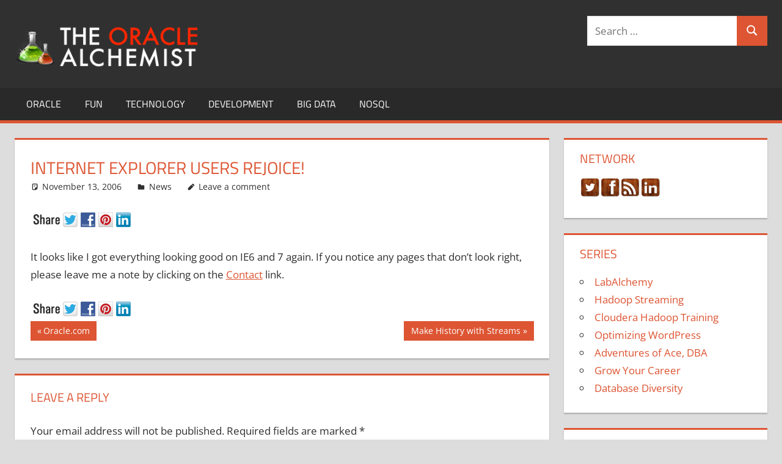

--- FILE ---
content_type: text/html; charset=UTF-8
request_url: https://www.oraclealchemist.com/news/internet-explorer-users-rejoice/
body_size: 11846
content:
<!DOCTYPE html>
<html lang="en">

<head>
<meta charset="UTF-8">
<meta name="viewport" content="width=device-width, initial-scale=1">
<link rel="profile" href="http://gmpg.org/xfn/11">
<link rel="pingback" href="https://www.oraclealchemist.com/xmlrpc.php">


	  <meta name='robots' content='index, follow, max-image-preview:large, max-snippet:-1, max-video-preview:-1' />
<link rel="dns-prefetch" href="https://static.hupso.com/share/js/share_toolbar.js"><link rel="preconnect" href="https://static.hupso.com/share/js/share_toolbar.js"><link rel="preload" href="https://static.hupso.com/share/js/share_toolbar.js">
	<!-- This site is optimized with the Yoast SEO plugin v17.8 - https://yoast.com/wordpress/plugins/seo/ -->
	<title>Internet Explorer Users Rejoice! :: Oracle Alchemist</title>
	<link rel="canonical" href="https://www.oraclealchemist.com/news/internet-explorer-users-rejoice/" />
	<meta property="og:locale" content="en_US" />
	<meta property="og:type" content="article" />
	<meta property="og:title" content="Internet Explorer Users Rejoice! :: Oracle Alchemist" />
	<meta property="og:description" content="It looks like I got everything looking good on IE6 and 7 again. If you notice any pages that don&#8217;t look right, please leave me a note by clicking on the Contact link." />
	<meta property="og:url" content="https://www.oraclealchemist.com/news/internet-explorer-users-rejoice/" />
	<meta property="og:site_name" content="Oracle Alchemist" />
	<meta property="article:publisher" content="https://www.facebook.com/oraclealchemist/" />
	<meta property="article:author" content="https://www.facebook.com/oraclealchemist" />
	<meta property="article:published_time" content="2006-11-13T04:23:03+00:00" />
	<meta property="article:modified_time" content="2006-11-16T04:40:27+00:00" />
	<meta property="og:image" content="https://www.oraclealchemist.com/wp-content/uploads/2013/03/oraclealchemist_facebook.png" />
	<meta property="og:image:width" content="180" />
	<meta property="og:image:height" content="180" />
	<meta name="twitter:card" content="summary" />
	<meta name="twitter:creator" content="@OracleAlchemist" />
	<meta name="twitter:site" content="@OracleAlchemist" />
	<meta name="twitter:label1" content="Written by" />
	<meta name="twitter:data1" content="Steve Karam" />
	<script type="application/ld+json" class="yoast-schema-graph">{"@context":"https://schema.org","@graph":[{"@type":"WebSite","@id":"https://www.oraclealchemist.com/#website","url":"https://www.oraclealchemist.com/","name":"Oracle Alchemist","description":"Steve Karam's Blog","potentialAction":[{"@type":"SearchAction","target":{"@type":"EntryPoint","urlTemplate":"https://www.oraclealchemist.com/?s={search_term_string}"},"query-input":"required name=search_term_string"}],"inLanguage":"en"},{"@type":"WebPage","@id":"https://www.oraclealchemist.com/news/internet-explorer-users-rejoice/#webpage","url":"https://www.oraclealchemist.com/news/internet-explorer-users-rejoice/","name":"Internet Explorer Users Rejoice! :: Oracle Alchemist","isPartOf":{"@id":"https://www.oraclealchemist.com/#website"},"datePublished":"2006-11-13T04:23:03+00:00","dateModified":"2006-11-16T04:40:27+00:00","author":{"@id":"https://www.oraclealchemist.com/#/schema/person/8ae54b655653ebcf9d2a84e91001bc3b"},"breadcrumb":{"@id":"https://www.oraclealchemist.com/news/internet-explorer-users-rejoice/#breadcrumb"},"inLanguage":"en","potentialAction":[{"@type":"ReadAction","target":["https://www.oraclealchemist.com/news/internet-explorer-users-rejoice/"]}]},{"@type":"BreadcrumbList","@id":"https://www.oraclealchemist.com/news/internet-explorer-users-rejoice/#breadcrumb","itemListElement":[{"@type":"ListItem","position":1,"name":"Home","item":"https://www.oraclealchemist.com/"},{"@type":"ListItem","position":2,"name":"News","item":"https://www.oraclealchemist.com/news/"},{"@type":"ListItem","position":3,"name":"Internet Explorer Users Rejoice!"}]},{"@type":"Person","@id":"https://www.oraclealchemist.com/#/schema/person/8ae54b655653ebcf9d2a84e91001bc3b","name":"Steve Karam","image":{"@type":"ImageObject","@id":"https://www.oraclealchemist.com/#personlogo","inLanguage":"en","url":"https://secure.gravatar.com/avatar/03c31dbfef74d55dfac8af889378ff1b5dc635c0c25f45888cfd0fafa234ec45?s=96&d=identicon&r=pg","contentUrl":"https://secure.gravatar.com/avatar/03c31dbfef74d55dfac8af889378ff1b5dc635c0c25f45888cfd0fafa234ec45?s=96&d=identicon&r=pg","caption":"Steve Karam"},"description":"Steve Karam, the Oracle Alchemist, is an Oracle Certified Master with over 15 years of DBA and database architecture experience with multiple RDBMS and NoSQL platforms, server and storage systems, and development frameworks.","sameAs":["http://www.OracleAlchemist.com","https://www.facebook.com/oraclealchemist","https://twitter.com/OracleAlchemist"],"url":"https://www.oraclealchemist.com/author/the-oracle-alchemist/"}]}</script>
	<!-- / Yoast SEO plugin. -->


<link rel="alternate" type="application/rss+xml" title="Oracle Alchemist &raquo; Feed" href="https://www.oraclealchemist.com/feed/" />
<link rel="alternate" type="application/rss+xml" title="Oracle Alchemist &raquo; Comments Feed" href="https://www.oraclealchemist.com/comments/feed/" />
<link rel="alternate" type="application/rss+xml" title="Oracle Alchemist &raquo; Internet Explorer Users Rejoice! Comments Feed" href="https://www.oraclealchemist.com/news/internet-explorer-users-rejoice/feed/" />
<link rel="alternate" title="oEmbed (JSON)" type="application/json+oembed" href="https://www.oraclealchemist.com/wp-json/oembed/1.0/embed?url=https%3A%2F%2Fwww.oraclealchemist.com%2Fnews%2Finternet-explorer-users-rejoice%2F" />
<link rel="alternate" title="oEmbed (XML)" type="text/xml+oembed" href="https://www.oraclealchemist.com/wp-json/oembed/1.0/embed?url=https%3A%2F%2Fwww.oraclealchemist.com%2Fnews%2Finternet-explorer-users-rejoice%2F&#038;format=xml" />
<style id='wp-img-auto-sizes-contain-inline-css' type='text/css'>
img:is([sizes=auto i],[sizes^="auto," i]){contain-intrinsic-size:3000px 1500px}
/*# sourceURL=wp-img-auto-sizes-contain-inline-css */
</style>
<link rel='stylesheet' id='tortuga-theme-fonts-css' href='https://www.oraclealchemist.com/wp-content/fonts/77294c76ddb7e22e998e1528a5ab1a53.css?ver=20201110' type='text/css' media='all' />
<style id='wp-emoji-styles-inline-css' type='text/css'>

	img.wp-smiley, img.emoji {
		display: inline !important;
		border: none !important;
		box-shadow: none !important;
		height: 1em !important;
		width: 1em !important;
		margin: 0 0.07em !important;
		vertical-align: -0.1em !important;
		background: none !important;
		padding: 0 !important;
	}
/*# sourceURL=wp-emoji-styles-inline-css */
</style>
<style id='wp-block-library-inline-css' type='text/css'>
:root{--wp-block-synced-color:#7a00df;--wp-block-synced-color--rgb:122,0,223;--wp-bound-block-color:var(--wp-block-synced-color);--wp-editor-canvas-background:#ddd;--wp-admin-theme-color:#007cba;--wp-admin-theme-color--rgb:0,124,186;--wp-admin-theme-color-darker-10:#006ba1;--wp-admin-theme-color-darker-10--rgb:0,107,160.5;--wp-admin-theme-color-darker-20:#005a87;--wp-admin-theme-color-darker-20--rgb:0,90,135;--wp-admin-border-width-focus:2px}@media (min-resolution:192dpi){:root{--wp-admin-border-width-focus:1.5px}}.wp-element-button{cursor:pointer}:root .has-very-light-gray-background-color{background-color:#eee}:root .has-very-dark-gray-background-color{background-color:#313131}:root .has-very-light-gray-color{color:#eee}:root .has-very-dark-gray-color{color:#313131}:root .has-vivid-green-cyan-to-vivid-cyan-blue-gradient-background{background:linear-gradient(135deg,#00d084,#0693e3)}:root .has-purple-crush-gradient-background{background:linear-gradient(135deg,#34e2e4,#4721fb 50%,#ab1dfe)}:root .has-hazy-dawn-gradient-background{background:linear-gradient(135deg,#faaca8,#dad0ec)}:root .has-subdued-olive-gradient-background{background:linear-gradient(135deg,#fafae1,#67a671)}:root .has-atomic-cream-gradient-background{background:linear-gradient(135deg,#fdd79a,#004a59)}:root .has-nightshade-gradient-background{background:linear-gradient(135deg,#330968,#31cdcf)}:root .has-midnight-gradient-background{background:linear-gradient(135deg,#020381,#2874fc)}:root{--wp--preset--font-size--normal:16px;--wp--preset--font-size--huge:42px}.has-regular-font-size{font-size:1em}.has-larger-font-size{font-size:2.625em}.has-normal-font-size{font-size:var(--wp--preset--font-size--normal)}.has-huge-font-size{font-size:var(--wp--preset--font-size--huge)}.has-text-align-center{text-align:center}.has-text-align-left{text-align:left}.has-text-align-right{text-align:right}.has-fit-text{white-space:nowrap!important}#end-resizable-editor-section{display:none}.aligncenter{clear:both}.items-justified-left{justify-content:flex-start}.items-justified-center{justify-content:center}.items-justified-right{justify-content:flex-end}.items-justified-space-between{justify-content:space-between}.screen-reader-text{border:0;clip-path:inset(50%);height:1px;margin:-1px;overflow:hidden;padding:0;position:absolute;width:1px;word-wrap:normal!important}.screen-reader-text:focus{background-color:#ddd;clip-path:none;color:#444;display:block;font-size:1em;height:auto;left:5px;line-height:normal;padding:15px 23px 14px;text-decoration:none;top:5px;width:auto;z-index:100000}html :where(.has-border-color){border-style:solid}html :where([style*=border-top-color]){border-top-style:solid}html :where([style*=border-right-color]){border-right-style:solid}html :where([style*=border-bottom-color]){border-bottom-style:solid}html :where([style*=border-left-color]){border-left-style:solid}html :where([style*=border-width]){border-style:solid}html :where([style*=border-top-width]){border-top-style:solid}html :where([style*=border-right-width]){border-right-style:solid}html :where([style*=border-bottom-width]){border-bottom-style:solid}html :where([style*=border-left-width]){border-left-style:solid}html :where(img[class*=wp-image-]){height:auto;max-width:100%}:where(figure){margin:0 0 1em}html :where(.is-position-sticky){--wp-admin--admin-bar--position-offset:var(--wp-admin--admin-bar--height,0px)}@media screen and (max-width:600px){html :where(.is-position-sticky){--wp-admin--admin-bar--position-offset:0px}}

/*# sourceURL=wp-block-library-inline-css */
</style><style id='global-styles-inline-css' type='text/css'>
:root{--wp--preset--aspect-ratio--square: 1;--wp--preset--aspect-ratio--4-3: 4/3;--wp--preset--aspect-ratio--3-4: 3/4;--wp--preset--aspect-ratio--3-2: 3/2;--wp--preset--aspect-ratio--2-3: 2/3;--wp--preset--aspect-ratio--16-9: 16/9;--wp--preset--aspect-ratio--9-16: 9/16;--wp--preset--color--black: #000000;--wp--preset--color--cyan-bluish-gray: #abb8c3;--wp--preset--color--white: #ffffff;--wp--preset--color--pale-pink: #f78da7;--wp--preset--color--vivid-red: #cf2e2e;--wp--preset--color--luminous-vivid-orange: #ff6900;--wp--preset--color--luminous-vivid-amber: #fcb900;--wp--preset--color--light-green-cyan: #7bdcb5;--wp--preset--color--vivid-green-cyan: #00d084;--wp--preset--color--pale-cyan-blue: #8ed1fc;--wp--preset--color--vivid-cyan-blue: #0693e3;--wp--preset--color--vivid-purple: #9b51e0;--wp--preset--color--primary: #dd5533;--wp--preset--color--secondary: #c43c1a;--wp--preset--color--tertiary: #aa2200;--wp--preset--color--accent: #3355dd;--wp--preset--color--highlight: #2bc41a;--wp--preset--color--light-gray: #f0f0f0;--wp--preset--color--gray: #999999;--wp--preset--color--dark-gray: #303030;--wp--preset--gradient--vivid-cyan-blue-to-vivid-purple: linear-gradient(135deg,rgb(6,147,227) 0%,rgb(155,81,224) 100%);--wp--preset--gradient--light-green-cyan-to-vivid-green-cyan: linear-gradient(135deg,rgb(122,220,180) 0%,rgb(0,208,130) 100%);--wp--preset--gradient--luminous-vivid-amber-to-luminous-vivid-orange: linear-gradient(135deg,rgb(252,185,0) 0%,rgb(255,105,0) 100%);--wp--preset--gradient--luminous-vivid-orange-to-vivid-red: linear-gradient(135deg,rgb(255,105,0) 0%,rgb(207,46,46) 100%);--wp--preset--gradient--very-light-gray-to-cyan-bluish-gray: linear-gradient(135deg,rgb(238,238,238) 0%,rgb(169,184,195) 100%);--wp--preset--gradient--cool-to-warm-spectrum: linear-gradient(135deg,rgb(74,234,220) 0%,rgb(151,120,209) 20%,rgb(207,42,186) 40%,rgb(238,44,130) 60%,rgb(251,105,98) 80%,rgb(254,248,76) 100%);--wp--preset--gradient--blush-light-purple: linear-gradient(135deg,rgb(255,206,236) 0%,rgb(152,150,240) 100%);--wp--preset--gradient--blush-bordeaux: linear-gradient(135deg,rgb(254,205,165) 0%,rgb(254,45,45) 50%,rgb(107,0,62) 100%);--wp--preset--gradient--luminous-dusk: linear-gradient(135deg,rgb(255,203,112) 0%,rgb(199,81,192) 50%,rgb(65,88,208) 100%);--wp--preset--gradient--pale-ocean: linear-gradient(135deg,rgb(255,245,203) 0%,rgb(182,227,212) 50%,rgb(51,167,181) 100%);--wp--preset--gradient--electric-grass: linear-gradient(135deg,rgb(202,248,128) 0%,rgb(113,206,126) 100%);--wp--preset--gradient--midnight: linear-gradient(135deg,rgb(2,3,129) 0%,rgb(40,116,252) 100%);--wp--preset--font-size--small: 13px;--wp--preset--font-size--medium: 20px;--wp--preset--font-size--large: 36px;--wp--preset--font-size--x-large: 42px;--wp--preset--spacing--20: 0.44rem;--wp--preset--spacing--30: 0.67rem;--wp--preset--spacing--40: 1rem;--wp--preset--spacing--50: 1.5rem;--wp--preset--spacing--60: 2.25rem;--wp--preset--spacing--70: 3.38rem;--wp--preset--spacing--80: 5.06rem;--wp--preset--shadow--natural: 6px 6px 9px rgba(0, 0, 0, 0.2);--wp--preset--shadow--deep: 12px 12px 50px rgba(0, 0, 0, 0.4);--wp--preset--shadow--sharp: 6px 6px 0px rgba(0, 0, 0, 0.2);--wp--preset--shadow--outlined: 6px 6px 0px -3px rgb(255, 255, 255), 6px 6px rgb(0, 0, 0);--wp--preset--shadow--crisp: 6px 6px 0px rgb(0, 0, 0);}:where(.is-layout-flex){gap: 0.5em;}:where(.is-layout-grid){gap: 0.5em;}body .is-layout-flex{display: flex;}.is-layout-flex{flex-wrap: wrap;align-items: center;}.is-layout-flex > :is(*, div){margin: 0;}body .is-layout-grid{display: grid;}.is-layout-grid > :is(*, div){margin: 0;}:where(.wp-block-columns.is-layout-flex){gap: 2em;}:where(.wp-block-columns.is-layout-grid){gap: 2em;}:where(.wp-block-post-template.is-layout-flex){gap: 1.25em;}:where(.wp-block-post-template.is-layout-grid){gap: 1.25em;}.has-black-color{color: var(--wp--preset--color--black) !important;}.has-cyan-bluish-gray-color{color: var(--wp--preset--color--cyan-bluish-gray) !important;}.has-white-color{color: var(--wp--preset--color--white) !important;}.has-pale-pink-color{color: var(--wp--preset--color--pale-pink) !important;}.has-vivid-red-color{color: var(--wp--preset--color--vivid-red) !important;}.has-luminous-vivid-orange-color{color: var(--wp--preset--color--luminous-vivid-orange) !important;}.has-luminous-vivid-amber-color{color: var(--wp--preset--color--luminous-vivid-amber) !important;}.has-light-green-cyan-color{color: var(--wp--preset--color--light-green-cyan) !important;}.has-vivid-green-cyan-color{color: var(--wp--preset--color--vivid-green-cyan) !important;}.has-pale-cyan-blue-color{color: var(--wp--preset--color--pale-cyan-blue) !important;}.has-vivid-cyan-blue-color{color: var(--wp--preset--color--vivid-cyan-blue) !important;}.has-vivid-purple-color{color: var(--wp--preset--color--vivid-purple) !important;}.has-black-background-color{background-color: var(--wp--preset--color--black) !important;}.has-cyan-bluish-gray-background-color{background-color: var(--wp--preset--color--cyan-bluish-gray) !important;}.has-white-background-color{background-color: var(--wp--preset--color--white) !important;}.has-pale-pink-background-color{background-color: var(--wp--preset--color--pale-pink) !important;}.has-vivid-red-background-color{background-color: var(--wp--preset--color--vivid-red) !important;}.has-luminous-vivid-orange-background-color{background-color: var(--wp--preset--color--luminous-vivid-orange) !important;}.has-luminous-vivid-amber-background-color{background-color: var(--wp--preset--color--luminous-vivid-amber) !important;}.has-light-green-cyan-background-color{background-color: var(--wp--preset--color--light-green-cyan) !important;}.has-vivid-green-cyan-background-color{background-color: var(--wp--preset--color--vivid-green-cyan) !important;}.has-pale-cyan-blue-background-color{background-color: var(--wp--preset--color--pale-cyan-blue) !important;}.has-vivid-cyan-blue-background-color{background-color: var(--wp--preset--color--vivid-cyan-blue) !important;}.has-vivid-purple-background-color{background-color: var(--wp--preset--color--vivid-purple) !important;}.has-black-border-color{border-color: var(--wp--preset--color--black) !important;}.has-cyan-bluish-gray-border-color{border-color: var(--wp--preset--color--cyan-bluish-gray) !important;}.has-white-border-color{border-color: var(--wp--preset--color--white) !important;}.has-pale-pink-border-color{border-color: var(--wp--preset--color--pale-pink) !important;}.has-vivid-red-border-color{border-color: var(--wp--preset--color--vivid-red) !important;}.has-luminous-vivid-orange-border-color{border-color: var(--wp--preset--color--luminous-vivid-orange) !important;}.has-luminous-vivid-amber-border-color{border-color: var(--wp--preset--color--luminous-vivid-amber) !important;}.has-light-green-cyan-border-color{border-color: var(--wp--preset--color--light-green-cyan) !important;}.has-vivid-green-cyan-border-color{border-color: var(--wp--preset--color--vivid-green-cyan) !important;}.has-pale-cyan-blue-border-color{border-color: var(--wp--preset--color--pale-cyan-blue) !important;}.has-vivid-cyan-blue-border-color{border-color: var(--wp--preset--color--vivid-cyan-blue) !important;}.has-vivid-purple-border-color{border-color: var(--wp--preset--color--vivid-purple) !important;}.has-vivid-cyan-blue-to-vivid-purple-gradient-background{background: var(--wp--preset--gradient--vivid-cyan-blue-to-vivid-purple) !important;}.has-light-green-cyan-to-vivid-green-cyan-gradient-background{background: var(--wp--preset--gradient--light-green-cyan-to-vivid-green-cyan) !important;}.has-luminous-vivid-amber-to-luminous-vivid-orange-gradient-background{background: var(--wp--preset--gradient--luminous-vivid-amber-to-luminous-vivid-orange) !important;}.has-luminous-vivid-orange-to-vivid-red-gradient-background{background: var(--wp--preset--gradient--luminous-vivid-orange-to-vivid-red) !important;}.has-very-light-gray-to-cyan-bluish-gray-gradient-background{background: var(--wp--preset--gradient--very-light-gray-to-cyan-bluish-gray) !important;}.has-cool-to-warm-spectrum-gradient-background{background: var(--wp--preset--gradient--cool-to-warm-spectrum) !important;}.has-blush-light-purple-gradient-background{background: var(--wp--preset--gradient--blush-light-purple) !important;}.has-blush-bordeaux-gradient-background{background: var(--wp--preset--gradient--blush-bordeaux) !important;}.has-luminous-dusk-gradient-background{background: var(--wp--preset--gradient--luminous-dusk) !important;}.has-pale-ocean-gradient-background{background: var(--wp--preset--gradient--pale-ocean) !important;}.has-electric-grass-gradient-background{background: var(--wp--preset--gradient--electric-grass) !important;}.has-midnight-gradient-background{background: var(--wp--preset--gradient--midnight) !important;}.has-small-font-size{font-size: var(--wp--preset--font-size--small) !important;}.has-medium-font-size{font-size: var(--wp--preset--font-size--medium) !important;}.has-large-font-size{font-size: var(--wp--preset--font-size--large) !important;}.has-x-large-font-size{font-size: var(--wp--preset--font-size--x-large) !important;}
/*# sourceURL=global-styles-inline-css */
</style>

<style id='classic-theme-styles-inline-css' type='text/css'>
/*! This file is auto-generated */
.wp-block-button__link{color:#fff;background-color:#32373c;border-radius:9999px;box-shadow:none;text-decoration:none;padding:calc(.667em + 2px) calc(1.333em + 2px);font-size:1.125em}.wp-block-file__button{background:#32373c;color:#fff;text-decoration:none}
/*# sourceURL=/wp-includes/css/classic-themes.min.css */
</style>
<link rel='stylesheet' id='acx_smw_widget_style-css' href='https://www.oraclealchemist.com/wp-content/plugins/acurax-social-media-widget/css/style.css?v=3.3&#038;ver=6.9' type='text/css' media='all' />
<link rel='stylesheet' id='hupso_css-css' href='https://www.oraclealchemist.com/wp-content/plugins/hupso-share-buttons-for-twitter-facebook-google/style.css?ver=6.9' type='text/css' media='all' />
<link rel='stylesheet' id='orgseries-default-css-css' href='https://www.oraclealchemist.com/wp-content/plugins/organize-series/orgSeries.css?ver=6.9' type='text/css' media='all' />
<link rel='stylesheet' id='wp-lightbox-2.min.css-css' href='https://www.oraclealchemist.com/wp-content/plugins/wp-lightbox-2/styles/lightbox.min.css?ver=1.3.4' type='text/css' media='all' />
<link rel='stylesheet' id='tortuga-stylesheet-css' href='https://www.oraclealchemist.com/wp-content/themes/tortuga/style.css?ver=2.3.8' type='text/css' media='all' />
<style id='tortuga-stylesheet-inline-css' type='text/css'>
.site-title, .site-description { position: absolute; clip: rect(1px, 1px, 1px, 1px); width: 1px; height: 1px; overflow: hidden; }
/*# sourceURL=tortuga-stylesheet-inline-css */
</style>
<link rel='stylesheet' id='tortuga-safari-flexbox-fixes-css' href='https://www.oraclealchemist.com/wp-content/themes/tortuga/assets/css/safari-flexbox-fixes.css?ver=20200420' type='text/css' media='all' />
<link rel='stylesheet' id='easy_table_style-css' href='https://www.oraclealchemist.com/wp-content/plugins/easy-table/themes/cuscosky/style.css?ver=1.8' type='text/css' media='all' />
<link rel='stylesheet' id='et-shortcodes-css-css' href='https://www.oraclealchemist.com/wp-content/plugins/et-shortcodes/css/shortcodes.css?ver=3.0' type='text/css' media='all' />
<link rel='stylesheet' id='et-shortcodes-responsive-css-css' href='https://www.oraclealchemist.com/wp-content/plugins/et-shortcodes/css/shortcodes_responsive.css?ver=3.0' type='text/css' media='all' />
<link rel='stylesheet' id='__EPYT__style-css' href='https://www.oraclealchemist.com/wp-content/plugins/youtube-embed-plus/styles/ytprefs.min.css?ver=14.0.1.3' type='text/css' media='all' />
<style id='__EPYT__style-inline-css' type='text/css'>

                .epyt-gallery-thumb {
                        width: 33.333%;
                }
                
/*# sourceURL=__EPYT__style-inline-css */
</style>
<script type="text/javascript" src="https://www.oraclealchemist.com/wp-includes/js/jquery/jquery.min.js?ver=3.7.1" id="jquery-core-js"></script>
<script type="text/javascript" src="https://www.oraclealchemist.com/wp-includes/js/jquery/jquery-migrate.min.js?ver=3.4.1" id="jquery-migrate-js"></script>
<script type="text/javascript" src="https://www.oraclealchemist.com/wp-content/themes/tortuga/assets/js/svgxuse.min.js?ver=1.2.6" id="svgxuse-js"></script>
<script type="text/javascript" src="https://www.oraclealchemist.com/wp-content/plugins/easy-table/js/easy-table-script.js?ver=1.8" id="easy_table_script-js"></script>
<script type="text/javascript" id="__ytprefs__-js-extra">
/* <![CDATA[ */
var _EPYT_ = {"ajaxurl":"https://www.oraclealchemist.com/wp-admin/admin-ajax.php","security":"08f01b789b","gallery_scrolloffset":"20","eppathtoscripts":"https://www.oraclealchemist.com/wp-content/plugins/youtube-embed-plus/scripts/","eppath":"https://www.oraclealchemist.com/wp-content/plugins/youtube-embed-plus/","epresponsiveselector":"[\"iframe.__youtube_prefs__\",\"iframe[src*='youtube.com']\",\"iframe[src*='youtube-nocookie.com']\",\"iframe[data-ep-src*='youtube.com']\",\"iframe[data-ep-src*='youtube-nocookie.com']\",\"iframe[data-ep-gallerysrc*='youtube.com']\"]","epdovol":"1","version":"14.0.1.3","evselector":"iframe.__youtube_prefs__[src], iframe[src*=\"youtube.com/embed/\"], iframe[src*=\"youtube-nocookie.com/embed/\"]","ajax_compat":"","ytapi_load":"light","pause_others":"","stopMobileBuffer":"1","vi_active":"","vi_js_posttypes":[]};
//# sourceURL=__ytprefs__-js-extra
/* ]]> */
</script>
<script type="text/javascript" src="https://www.oraclealchemist.com/wp-content/plugins/youtube-embed-plus/scripts/ytprefs.min.js?ver=14.0.1.3" id="__ytprefs__-js"></script>
<link rel="https://api.w.org/" href="https://www.oraclealchemist.com/wp-json/" /><link rel="alternate" title="JSON" type="application/json" href="https://www.oraclealchemist.com/wp-json/wp/v2/posts/47" /><link rel="EditURI" type="application/rsd+xml" title="RSD" href="https://www.oraclealchemist.com/xmlrpc.php?rsd" />
<meta name="generator" content="WordPress 6.9" />
<link rel='shortlink' href='https://www.oraclealchemist.com/?p=47' />



<!-- Starting Styles For Social Media Icon From Acurax International www.acurax.com -->
<style type='text/css'>
#acx_social_widget img 
{
width: 48px; 
}
#acx_social_widget 
{
min-width:0px; 
position: static; 
}
</style>
<!-- Ending Styles For Social Media Icon From Acurax International www.acurax.com -->



</head>

<body class="wp-singular post-template-default single single-post postid-47 single-format-standard wp-custom-logo wp-embed-responsive wp-theme-tortuga post-layout-two-columns post-layout-columns author-hidden">

	
	<div id="page" class="hfeed site">

		<a class="skip-link screen-reader-text" href="#content">Skip to content</a>

		
		
		<header id="masthead" class="site-header clearfix" role="banner">

			<div class="header-main container clearfix">

				<div id="logo" class="site-branding clearfix">

					<a href="https://www.oraclealchemist.com/" class="custom-logo-link" rel="home"><img width="300" height="67" src="https://www.oraclealchemist.com/wp-content/uploads/2016/05/oraclealchemist-logo5-300x67.png" class="custom-logo" alt="Oracle Alchemist" decoding="async" /></a>					
			<p class="site-title"><a href="https://www.oraclealchemist.com/" rel="home">Oracle Alchemist</a></p>

							
			<p class="site-description">Steve Karam&#8217;s Blog</p>

			
				</div><!-- .site-branding -->

				<div class="header-widgets clearfix">

					<aside id="search-2" class="header-widget widget_search">
<form role="search" method="get" class="search-form" action="https://www.oraclealchemist.com/">
	<label>
		<span class="screen-reader-text">Search for:</span>
		<input type="search" class="search-field"
			placeholder="Search &hellip;"
			value="" name="s"
			title="Search for:" />
	</label>
	<button type="submit" class="search-submit">
		<svg class="icon icon-search" aria-hidden="true" role="img"> <use xlink:href="https://www.oraclealchemist.com/wp-content/themes/tortuga/assets/icons/genericons-neue.svg#search"></use> </svg>		<span class="screen-reader-text">Search</span>
	</button>
</form>
</aside>
				</div><!-- .header-widgets -->

			</div><!-- .header-main -->

			

	<div id="main-navigation-wrap" class="primary-navigation-wrap">

		<div class="primary-navigation-container container">

			
			<button class="primary-menu-toggle menu-toggle" aria-controls="primary-menu" aria-expanded="false" >
				<svg class="icon icon-menu" aria-hidden="true" role="img"> <use xlink:href="https://www.oraclealchemist.com/wp-content/themes/tortuga/assets/icons/genericons-neue.svg#menu"></use> </svg><svg class="icon icon-close" aria-hidden="true" role="img"> <use xlink:href="https://www.oraclealchemist.com/wp-content/themes/tortuga/assets/icons/genericons-neue.svg#close"></use> </svg>				<span class="menu-toggle-text">Menu</span>
			</button>

			<div class="primary-navigation">

				<nav id="site-navigation" class="main-navigation" role="navigation"  aria-label="Primary Menu">

					<ul id="primary-menu" class="menu"><li id="menu-item-2040" class="menu-item menu-item-type-taxonomy menu-item-object-category menu-item-2040"><a href="https://www.oraclealchemist.com/oracle/">Oracle</a></li>
<li id="menu-item-2041" class="menu-item menu-item-type-taxonomy menu-item-object-category menu-item-2041"><a href="https://www.oraclealchemist.com/fun/">Fun</a></li>
<li id="menu-item-2042" class="menu-item menu-item-type-taxonomy menu-item-object-category menu-item-2042"><a href="https://www.oraclealchemist.com/technology/">Technology</a></li>
<li id="menu-item-2043" class="menu-item menu-item-type-taxonomy menu-item-object-category menu-item-2043"><a href="https://www.oraclealchemist.com/development/">Development</a></li>
<li id="menu-item-2044" class="menu-item menu-item-type-taxonomy menu-item-object-category menu-item-2044"><a href="https://www.oraclealchemist.com/big-data/">Big Data</a></li>
<li id="menu-item-2045" class="menu-item menu-item-type-taxonomy menu-item-object-category menu-item-2045"><a href="https://www.oraclealchemist.com/nosql/">NoSQL</a></li>
</ul>				</nav><!-- #site-navigation -->

			</div><!-- .primary-navigation -->

		</div>

	</div>



		</header><!-- #masthead -->

		
		
		
		<div id="content" class="site-content container clearfix">

	<section id="primary" class="content-single content-area">
		<main id="main" class="site-main" role="main">

		
<article id="post-47" class="post-47 post type-post status-publish format-standard hentry category-news">

	
	<header class="entry-header">

		<h1 class="entry-title">Internet Explorer Users Rejoice!</h1>
		<div class="entry-meta"><span class="meta-date"><svg class="icon icon-standard" aria-hidden="true" role="img"> <use xlink:href="https://www.oraclealchemist.com/wp-content/themes/tortuga/assets/icons/genericons-neue.svg#standard"></use> </svg><a href="https://www.oraclealchemist.com/news/internet-explorer-users-rejoice/" title="12:23 am" rel="bookmark"><time class="entry-date published updated" datetime="2006-11-13T00:23:03-04:00">November 13, 2006</time></a></span><span class="meta-author"> <svg class="icon icon-user" aria-hidden="true" role="img"> <use xlink:href="https://www.oraclealchemist.com/wp-content/themes/tortuga/assets/icons/genericons-neue.svg#user"></use> </svg><span class="author vcard"><a class="url fn n" href="https://www.oraclealchemist.com/author/the-oracle-alchemist/" title="View all posts by Steve Karam" rel="author">Steve Karam</a></span></span><span class="meta-category"> <svg class="icon icon-category" aria-hidden="true" role="img"> <use xlink:href="https://www.oraclealchemist.com/wp-content/themes/tortuga/assets/icons/genericons-neue.svg#category"></use> </svg><a href="https://www.oraclealchemist.com/news/" rel="category tag">News</a></span><span class="meta-comments"> <svg class="icon icon-edit" aria-hidden="true" role="img"> <use xlink:href="https://www.oraclealchemist.com/wp-content/themes/tortuga/assets/icons/genericons-neue.svg#edit"></use> </svg><a href="https://www.oraclealchemist.com/news/internet-explorer-users-rejoice/#respond">Leave a comment</a></span></div>
	</header><!-- .entry-header -->

	<div class="entry-content clearfix">

		<div class="hupso-share-buttons"><!-- Hupso Share Buttons - https://www.hupso.com/share/ --><a class="hupso_toolbar" href="https://www.hupso.com/share/"><img decoding="async" src="https://static.hupso.com/share/buttons/share-medium.png" style="border:0px; padding-top: 5px; float:left;" alt="Share Button"/></a><script type="text/javascript">var hupso_services_t=new Array("Twitter","Facebook","Google Plus","Pinterest","Linkedin");var hupso_background_t="#EAF4FF";var hupso_border_t="#66CCFF";var hupso_toolbar_size_t="medium";var hupso_image_folder_url = "";var hupso_twitter_via="OracleAlchemist";var hupso_url_t="";var hupso_title_t="Internet%20Explorer%20Users%20Rejoice%21";</script><script type="text/javascript" src="https://static.hupso.com/share/js/share_toolbar.js"></script><!-- Hupso Share Buttons --></div><p>It looks like I got everything looking good on IE6 and 7 again.  If you notice any pages that don&#8217;t look right, please leave me a note by clicking on the <a href="https://www.oraclealchemist.com/contact/">Contact</a> link.</p>
<div class="hupso-share-buttons"><!-- Hupso Share Buttons - https://www.hupso.com/share/ --><a class="hupso_toolbar" href="https://www.hupso.com/share/"><img decoding="async" src="https://static.hupso.com/share/buttons/share-medium.png" style="border:0px; padding-top: 5px; float:left;" alt="Share Button"/></a><script type="text/javascript">var hupso_services_t=new Array("Twitter","Facebook","Google Plus","Pinterest","Linkedin");var hupso_background_t="#EAF4FF";var hupso_border_t="#66CCFF";var hupso_toolbar_size_t="medium";var hupso_image_folder_url = "";var hupso_twitter_via="OracleAlchemist";var hupso_url_t="";var hupso_title_t="Internet%20Explorer%20Users%20Rejoice%21";</script><script type="text/javascript" src="https://static.hupso.com/share/js/share_toolbar.js"></script><!-- Hupso Share Buttons --></div>
		
	</div><!-- .entry-content -->

	<footer class="entry-footer">

						
	<nav class="navigation post-navigation" aria-label="Posts">
		<h2 class="screen-reader-text">Post navigation</h2>
		<div class="nav-links"><div class="nav-previous"><a href="https://www.oraclealchemist.com/news/oraclecom/" rel="prev"><span class="screen-reader-text">Previous Post:</span>Oracle.com</a></div><div class="nav-next"><a href="https://www.oraclealchemist.com/oracle/make-history-with-streams/" rel="next"><span class="screen-reader-text">Next Post:</span>Make History with Streams</a></div></div>
	</nav>
	</footer><!-- .entry-footer -->

</article>

	<div id="comments" class="comments-area">

		
		
			<div id="respond" class="comment-respond">
		<h3 id="reply-title" class="comment-reply-title"><span>Leave a Reply</span></h3><form action="https://www.oraclealchemist.com/wp-comments-post.php" method="post" id="commentform" class="comment-form"><p class="comment-notes"><span id="email-notes">Your email address will not be published.</span> <span class="required-field-message">Required fields are marked <span class="required">*</span></span></p><p class="comment-form-comment"><label for="comment">Comment <span class="required">*</span></label> <textarea id="comment" name="comment" cols="45" rows="8" maxlength="65525" required></textarea></p><p class="comment-form-author"><label for="author">Name <span class="required">*</span></label> <input id="author" name="author" type="text" value="" size="30" maxlength="245" autocomplete="name" required /></p>
<p class="comment-form-email"><label for="email">Email <span class="required">*</span></label> <input id="email" name="email" type="email" value="" size="30" maxlength="100" aria-describedby="email-notes" autocomplete="email" required /></p>
<p class="comment-form-url"><label for="url">Website</label> <input id="url" name="url" type="url" value="" size="30" maxlength="200" autocomplete="url" /></p>
<p class="form-submit"><input name="submit" type="submit" id="submit" class="submit" value="Post Comment" /> <input type='hidden' name='comment_post_ID' value='47' id='comment_post_ID' />
<input type='hidden' name='comment_parent' id='comment_parent' value='0' />
</p><p style="display: none;"><input type="hidden" id="akismet_comment_nonce" name="akismet_comment_nonce" value="e93016a182" /></p><p style="display: none !important;"><label>&#916;<textarea name="ak_hp_textarea" cols="45" rows="8" maxlength="100"></textarea></label><input type="hidden" id="ak_js" name="ak_js" value="205"/><script>document.getElementById( "ak_js" ).setAttribute( "value", ( new Date() ).getTime() );</script></p></form>	</div><!-- #respond -->
	<p class="akismet_comment_form_privacy_notice">This site uses Akismet to reduce spam. <a href="https://akismet.com/privacy/" target="_blank" rel="nofollow noopener">Learn how your comment data is processed</a>.</p>
	</div><!-- #comments -->


		</main><!-- #main -->
	</section><!-- #primary -->

	
	<section id="secondary" class="sidebar widget-area clearfix" role="complementary">

		<div class="widget-wrap"><aside id="acx-social-icons-widget-2" class="widget acx-smw-social-icon-desc clearfix"><div class="widget-header"><h3 class="widget-title">Network</h3></div><style>
.widget-acx-social-icons-widget-2-widget img 
{
width:32px; 
 } 
</style><div id='acurax_si_widget_simple' class='acx_smw_float_fix widget-acx-social-icons-widget-2-widget' style='text-align:left;'><a href='http://www.twitter.com/OracleAlchemist' target='_blank' title='Visit Us On Twitter'><img src=https://www.oraclealchemist.com/wp-content/plugins/acurax-social-media-widget/images/themes/8/twitter.png style='border:0px;' alt='Visit Us On Twitter' /></a><a href='http://www.facebook.com/oraclealchemist' target='_blank' title='Visit Us On Facebook'><img src=https://www.oraclealchemist.com/wp-content/plugins/acurax-social-media-widget/images/themes/8/facebook.png style='border:0px;' alt='Visit Us On Facebook' /></a><a href='http://www.oraclealchemist.com/feed/' target='_blank' title='Check Our Feed'><img src=https://www.oraclealchemist.com/wp-content/plugins/acurax-social-media-widget/images/themes/8/feed.png style='border:0px;' alt='Check Our Feed' /></a><a href='http://www.linkedin.com/in/stevekaram/' target='_blank' title='Visit Us On Linkedin'><img src=https://www.oraclealchemist.com/wp-content/plugins/acurax-social-media-widget/images/themes/8/linkedin.png style='border:0px;' alt='Visit Us On Linkedin' /></a></div></aside></div><div class="widget-wrap"><aside id="seriestoc-2" class="widget widget_seriestoc clearfix"><div class="widget-header"><h3 class="widget-title">Series</h3></div><ul>	<li class="cat-item cat-item-206"><a href="https://www.oraclealchemist.com/series/labalchemy/">LabAlchemy</a>
</li>
	<li class="cat-item cat-item-186"><a href="https://www.oraclealchemist.com/series/hadoop-streaming/">Hadoop Streaming</a>
</li>
	<li class="cat-item cat-item-183"><a href="https://www.oraclealchemist.com/series/cloudera-hadoop-training/">Cloudera Hadoop Training</a>
</li>
	<li class="cat-item cat-item-164"><a href="https://www.oraclealchemist.com/series/optimizing-wordpress/">Optimizing WordPress</a>
</li>
	<li class="cat-item cat-item-127"><a href="https://www.oraclealchemist.com/series/adventures-of-ace-dba/">Adventures of Ace, DBA</a>
</li>
	<li class="cat-item cat-item-115"><a href="https://www.oraclealchemist.com/series/grow-your-career/">Grow Your Career</a>
</li>
	<li class="cat-item cat-item-110"><a href="https://www.oraclealchemist.com/series/database-diversity/">Database Diversity</a>
</li>
</ul></aside></div><div class="widget-wrap"><aside id="linkcat-6" class="widget widget_links clearfix"><div class="widget-header"><h3 class="widget-title">Oracle Blogs</h3></div>
	<ul class='xoxo blogroll'>
<li><a href="http://amardeepsidhu.com/blog/" rel="colleague" title="Exadata, GoldenGate, and other Oracle technology" target="_blank">Amardeep Sidhu</a></li>
<li><a href="http://bdrouvot.wordpress.com/" rel="colleague" target="_blank">Bertrand Drouvot</a></li>
<li><a href="http://dbasolved.com/" rel="colleague" target="_blank">Bobby Curtis</a></li>
<li><a href="http://pardydba.wordpress.com/" rel="colleague" target="_blank">Brian Pardy</a></li>
<li><a href="http://oraclenerd.com" rel="colleague">Chet Justice</a></li>
<li><a href="http://oraclesponge.wordpress.com/" rel="colleague" title="David Aldridge&#8217;s Blog">David Aldridge</a></li>
<li><a href="http://dgielis.blogspot.com/" rel="colleague" title="A well known APEX Developer">Dimitri Gielis</a></li>
<li><a href="http://oracledoug.com/serendipity/" rel="colleague" target="_blank">Doug Burns</a></li>
<li><a href="http://jonathanlewis.wordpress.com/all-postings/" rel="colleague" target="_blank">Jonathan Lewis</a></li>
<li><a href="http://dbakevlar.com/" rel="colleague" target="_blank">Kellyn Pot&#039;Vin</a></li>
<li><a href="http://kevinclosson.wordpress.com/" rel="colleague" target="_blank">Kevin Closson</a></li>
<li><a href="http://dboptimizer.com/" rel="colleague" target="_blank">Kyle Hailey</a></li>
<li><a href="http://www.liberidu.com/blog/" rel="colleague" target="_blank">Marco Gralike</a></li>
<li><a href="http://www.oracle-base.com/" rel="colleague" title="A great resource for Oracle information" target="_blank">Oracle Base</a></li>
<li><a href="http://osamamustafa.blogspot.com/" rel="colleague" target="_blank">Osama Mustafa</a></li>
<li><a href="http://www.petefinnigan.com/weblog/entries/" rel="colleague" title="The Blog of Pete Finnigan, probably the world&#8217;s best Oracle security expert">Pete Finnigan</a></li>
<li><a href="http://radiofreetooting.blogspot.com/" rel="colleague" title="The blog of Andrew Clarke">Radio Free Tooting</a></li>
<li><a href="http://richardfoote.wordpress.com/" rel="colleague" target="_blank">Richard Foote</a></li>
<li><a href="http://www.oracle-base.com/blog" rel="colleague">Tim Hall</a></li>

	</ul>
</aside></div>
<div class="widget-wrap"><aside id="acx-social-icons-widget-2" class="widget acx-smw-social-icon-desc clearfix"><div class="widget-header"><h3 class="widget-title">Network</h3></div><style>
.widget-acx-social-icons-widget-2-widget img 
{
width:32px; 
 } 
</style><div id='acurax_si_widget_simple' class='acx_smw_float_fix widget-acx-social-icons-widget-2-widget' style='text-align:left;'><a href='http://www.twitter.com/OracleAlchemist' target='_blank' title='Visit Us On Twitter'><img src=https://www.oraclealchemist.com/wp-content/plugins/acurax-social-media-widget/images/themes/8/twitter.png style='border:0px;' alt='Visit Us On Twitter' /></a><a href='http://www.facebook.com/oraclealchemist' target='_blank' title='Visit Us On Facebook'><img src=https://www.oraclealchemist.com/wp-content/plugins/acurax-social-media-widget/images/themes/8/facebook.png style='border:0px;' alt='Visit Us On Facebook' /></a><a href='http://www.oraclealchemist.com/feed/' target='_blank' title='Check Our Feed'><img src=https://www.oraclealchemist.com/wp-content/plugins/acurax-social-media-widget/images/themes/8/feed.png style='border:0px;' alt='Check Our Feed' /></a><a href='http://www.linkedin.com/in/stevekaram/' target='_blank' title='Visit Us On Linkedin'><img src=https://www.oraclealchemist.com/wp-content/plugins/acurax-social-media-widget/images/themes/8/linkedin.png style='border:0px;' alt='Visit Us On Linkedin' /></a></div></aside></div><div class="widget-wrap"><aside id="seriestoc-2" class="widget widget_seriestoc clearfix"><div class="widget-header"><h3 class="widget-title">Series</h3></div><ul>	<li class="cat-item cat-item-206"><a href="https://www.oraclealchemist.com/series/labalchemy/">LabAlchemy</a>
</li>
	<li class="cat-item cat-item-186"><a href="https://www.oraclealchemist.com/series/hadoop-streaming/">Hadoop Streaming</a>
</li>
	<li class="cat-item cat-item-183"><a href="https://www.oraclealchemist.com/series/cloudera-hadoop-training/">Cloudera Hadoop Training</a>
</li>
	<li class="cat-item cat-item-164"><a href="https://www.oraclealchemist.com/series/optimizing-wordpress/">Optimizing WordPress</a>
</li>
	<li class="cat-item cat-item-127"><a href="https://www.oraclealchemist.com/series/adventures-of-ace-dba/">Adventures of Ace, DBA</a>
</li>
	<li class="cat-item cat-item-115"><a href="https://www.oraclealchemist.com/series/grow-your-career/">Grow Your Career</a>
</li>
	<li class="cat-item cat-item-110"><a href="https://www.oraclealchemist.com/series/database-diversity/">Database Diversity</a>
</li>
</ul></aside></div><div class="widget-wrap"><aside id="linkcat-6" class="widget widget_links clearfix"><div class="widget-header"><h3 class="widget-title">Oracle Blogs</h3></div>
	<ul class='xoxo blogroll'>
<li><a href="http://amardeepsidhu.com/blog/" rel="colleague" title="Exadata, GoldenGate, and other Oracle technology" target="_blank">Amardeep Sidhu</a></li>
<li><a href="http://bdrouvot.wordpress.com/" rel="colleague" target="_blank">Bertrand Drouvot</a></li>
<li><a href="http://dbasolved.com/" rel="colleague" target="_blank">Bobby Curtis</a></li>
<li><a href="http://pardydba.wordpress.com/" rel="colleague" target="_blank">Brian Pardy</a></li>
<li><a href="http://oraclenerd.com" rel="colleague">Chet Justice</a></li>
<li><a href="http://oraclesponge.wordpress.com/" rel="colleague" title="David Aldridge&#8217;s Blog">David Aldridge</a></li>
<li><a href="http://dgielis.blogspot.com/" rel="colleague" title="A well known APEX Developer">Dimitri Gielis</a></li>
<li><a href="http://oracledoug.com/serendipity/" rel="colleague" target="_blank">Doug Burns</a></li>
<li><a href="http://jonathanlewis.wordpress.com/all-postings/" rel="colleague" target="_blank">Jonathan Lewis</a></li>
<li><a href="http://dbakevlar.com/" rel="colleague" target="_blank">Kellyn Pot&#039;Vin</a></li>
<li><a href="http://kevinclosson.wordpress.com/" rel="colleague" target="_blank">Kevin Closson</a></li>
<li><a href="http://dboptimizer.com/" rel="colleague" target="_blank">Kyle Hailey</a></li>
<li><a href="http://www.liberidu.com/blog/" rel="colleague" target="_blank">Marco Gralike</a></li>
<li><a href="http://www.oracle-base.com/" rel="colleague" title="A great resource for Oracle information" target="_blank">Oracle Base</a></li>
<li><a href="http://osamamustafa.blogspot.com/" rel="colleague" target="_blank">Osama Mustafa</a></li>
<li><a href="http://www.petefinnigan.com/weblog/entries/" rel="colleague" title="The Blog of Pete Finnigan, probably the world&#8217;s best Oracle security expert">Pete Finnigan</a></li>
<li><a href="http://radiofreetooting.blogspot.com/" rel="colleague" title="The blog of Andrew Clarke">Radio Free Tooting</a></li>
<li><a href="http://richardfoote.wordpress.com/" rel="colleague" target="_blank">Richard Foote</a></li>
<li><a href="http://www.oracle-base.com/blog" rel="colleague">Tim Hall</a></li>

	</ul>
</aside></div>

	</section><!-- #secondary -->



	</div><!-- #content -->

	
	<div id="footer" class="footer-wrap">

		<footer id="colophon" class="site-footer container clearfix" role="contentinfo">

			
			<div id="footer-text" class="site-info">
				
	<span class="credit-link">
		WordPress Theme: Tortuga by ThemeZee.	</span>

				</div><!-- .site-info -->

		</footer><!-- #colophon -->

	</div>

</div><!-- #page -->

				<script type='text/javascript'><!--
			var seriesdropdown = document.getElementById("orgseries_dropdown");
			if (seriesdropdown) {
			 function onSeriesChange() {
					if ( seriesdropdown.options[seriesdropdown.selectedIndex].value != ( 0 || -1 ) ) {
						location.href = "https://www.oraclealchemist.com/series/"+seriesdropdown.options[seriesdropdown.selectedIndex].value;
					}
				}
				seriesdropdown.onchange = onSeriesChange;
			}
			--></script>
			<script type="speculationrules">
{"prefetch":[{"source":"document","where":{"and":[{"href_matches":"/*"},{"not":{"href_matches":["/wp-*.php","/wp-admin/*","/wp-content/uploads/*","/wp-content/*","/wp-content/plugins/*","/wp-content/themes/tortuga/*","/*\\?(.+)"]}},{"not":{"selector_matches":"a[rel~=\"nofollow\"]"}},{"not":{"selector_matches":".no-prefetch, .no-prefetch a"}}]},"eagerness":"conservative"}]}
</script>
<script type="text/javascript" id="wp-jquery-lightbox-js-extra">
/* <![CDATA[ */
var JQLBSettings = {"fitToScreen":"1","resizeSpeed":"400","displayDownloadLink":"0","navbarOnTop":"0","loopImages":"","resizeCenter":"","marginSize":"0","linkTarget":"_self","help":"","prevLinkTitle":"previous image","nextLinkTitle":"next image","prevLinkText":"\u00ab Previous","nextLinkText":"Next \u00bb","closeTitle":"close image gallery","image":"Image ","of":" of ","download":"Download","jqlb_overlay_opacity":"80","jqlb_overlay_color":"#000000","jqlb_overlay_close":"1","jqlb_border_width":"10","jqlb_border_color":"#ffffff","jqlb_border_radius":"0","jqlb_image_info_background_transparency":"100","jqlb_image_info_bg_color":"#ffffff","jqlb_image_info_text_color":"#000000","jqlb_image_info_text_fontsize":"10","jqlb_show_text_for_image":"1","jqlb_next_image_title":"next image","jqlb_previous_image_title":"previous image","jqlb_next_button_image":"https://www.oraclealchemist.com/wp-content/plugins/wp-lightbox-2/styles/images/next.gif","jqlb_previous_button_image":"https://www.oraclealchemist.com/wp-content/plugins/wp-lightbox-2/styles/images/prev.gif","jqlb_maximum_width":"","jqlb_maximum_height":"","jqlb_show_close_button":"1","jqlb_close_image_title":"close image gallery","jqlb_close_image_max_heght":"22","jqlb_image_for_close_lightbox":"https://www.oraclealchemist.com/wp-content/plugins/wp-lightbox-2/styles/images/closelabel.gif","jqlb_keyboard_navigation":"1","jqlb_popup_size_fix":"0"};
//# sourceURL=wp-jquery-lightbox-js-extra
/* ]]> */
</script>
<script type="text/javascript" src="https://www.oraclealchemist.com/wp-content/plugins/wp-lightbox-2/js/dist/wp-lightbox-2.min.js?ver=1.3.4.1" id="wp-jquery-lightbox-js"></script>
<script type="text/javascript" id="tortuga-navigation-js-extra">
/* <![CDATA[ */
var tortugaScreenReaderText = {"expand":"Expand child menu","collapse":"Collapse child menu","icon":"\u003Csvg class=\"icon icon-expand\" aria-hidden=\"true\" role=\"img\"\u003E \u003Cuse xlink:href=\"https://www.oraclealchemist.com/wp-content/themes/tortuga/assets/icons/genericons-neue.svg#expand\"\u003E\u003C/use\u003E \u003C/svg\u003E"};
//# sourceURL=tortuga-navigation-js-extra
/* ]]> */
</script>
<script type="text/javascript" src="https://www.oraclealchemist.com/wp-content/themes/tortuga/assets/js/navigation.min.js?ver=20220224" id="tortuga-navigation-js"></script>
<script type="text/javascript" src="https://www.oraclealchemist.com/wp-content/plugins/youtube-embed-plus/scripts/fitvids.min.js?ver=14.0.1.3" id="__ytprefsfitvids__-js"></script>
<script id="wp-emoji-settings" type="application/json">
{"baseUrl":"https://s.w.org/images/core/emoji/17.0.2/72x72/","ext":".png","svgUrl":"https://s.w.org/images/core/emoji/17.0.2/svg/","svgExt":".svg","source":{"concatemoji":"https://www.oraclealchemist.com/wp-includes/js/wp-emoji-release.min.js?ver=6.9"}}
</script>
<script type="module">
/* <![CDATA[ */
/*! This file is auto-generated */
const a=JSON.parse(document.getElementById("wp-emoji-settings").textContent),o=(window._wpemojiSettings=a,"wpEmojiSettingsSupports"),s=["flag","emoji"];function i(e){try{var t={supportTests:e,timestamp:(new Date).valueOf()};sessionStorage.setItem(o,JSON.stringify(t))}catch(e){}}function c(e,t,n){e.clearRect(0,0,e.canvas.width,e.canvas.height),e.fillText(t,0,0);t=new Uint32Array(e.getImageData(0,0,e.canvas.width,e.canvas.height).data);e.clearRect(0,0,e.canvas.width,e.canvas.height),e.fillText(n,0,0);const a=new Uint32Array(e.getImageData(0,0,e.canvas.width,e.canvas.height).data);return t.every((e,t)=>e===a[t])}function p(e,t){e.clearRect(0,0,e.canvas.width,e.canvas.height),e.fillText(t,0,0);var n=e.getImageData(16,16,1,1);for(let e=0;e<n.data.length;e++)if(0!==n.data[e])return!1;return!0}function u(e,t,n,a){switch(t){case"flag":return n(e,"\ud83c\udff3\ufe0f\u200d\u26a7\ufe0f","\ud83c\udff3\ufe0f\u200b\u26a7\ufe0f")?!1:!n(e,"\ud83c\udde8\ud83c\uddf6","\ud83c\udde8\u200b\ud83c\uddf6")&&!n(e,"\ud83c\udff4\udb40\udc67\udb40\udc62\udb40\udc65\udb40\udc6e\udb40\udc67\udb40\udc7f","\ud83c\udff4\u200b\udb40\udc67\u200b\udb40\udc62\u200b\udb40\udc65\u200b\udb40\udc6e\u200b\udb40\udc67\u200b\udb40\udc7f");case"emoji":return!a(e,"\ud83e\u1fac8")}return!1}function f(e,t,n,a){let r;const o=(r="undefined"!=typeof WorkerGlobalScope&&self instanceof WorkerGlobalScope?new OffscreenCanvas(300,150):document.createElement("canvas")).getContext("2d",{willReadFrequently:!0}),s=(o.textBaseline="top",o.font="600 32px Arial",{});return e.forEach(e=>{s[e]=t(o,e,n,a)}),s}function r(e){var t=document.createElement("script");t.src=e,t.defer=!0,document.head.appendChild(t)}a.supports={everything:!0,everythingExceptFlag:!0},new Promise(t=>{let n=function(){try{var e=JSON.parse(sessionStorage.getItem(o));if("object"==typeof e&&"number"==typeof e.timestamp&&(new Date).valueOf()<e.timestamp+604800&&"object"==typeof e.supportTests)return e.supportTests}catch(e){}return null}();if(!n){if("undefined"!=typeof Worker&&"undefined"!=typeof OffscreenCanvas&&"undefined"!=typeof URL&&URL.createObjectURL&&"undefined"!=typeof Blob)try{var e="postMessage("+f.toString()+"("+[JSON.stringify(s),u.toString(),c.toString(),p.toString()].join(",")+"));",a=new Blob([e],{type:"text/javascript"});const r=new Worker(URL.createObjectURL(a),{name:"wpTestEmojiSupports"});return void(r.onmessage=e=>{i(n=e.data),r.terminate(),t(n)})}catch(e){}i(n=f(s,u,c,p))}t(n)}).then(e=>{for(const n in e)a.supports[n]=e[n],a.supports.everything=a.supports.everything&&a.supports[n],"flag"!==n&&(a.supports.everythingExceptFlag=a.supports.everythingExceptFlag&&a.supports[n]);var t;a.supports.everythingExceptFlag=a.supports.everythingExceptFlag&&!a.supports.flag,a.supports.everything||((t=a.source||{}).concatemoji?r(t.concatemoji):t.wpemoji&&t.twemoji&&(r(t.twemoji),r(t.wpemoji)))});
//# sourceURL=https://www.oraclealchemist.com/wp-includes/js/wp-emoji-loader.min.js
/* ]]> */
</script>

</body>
</html>
